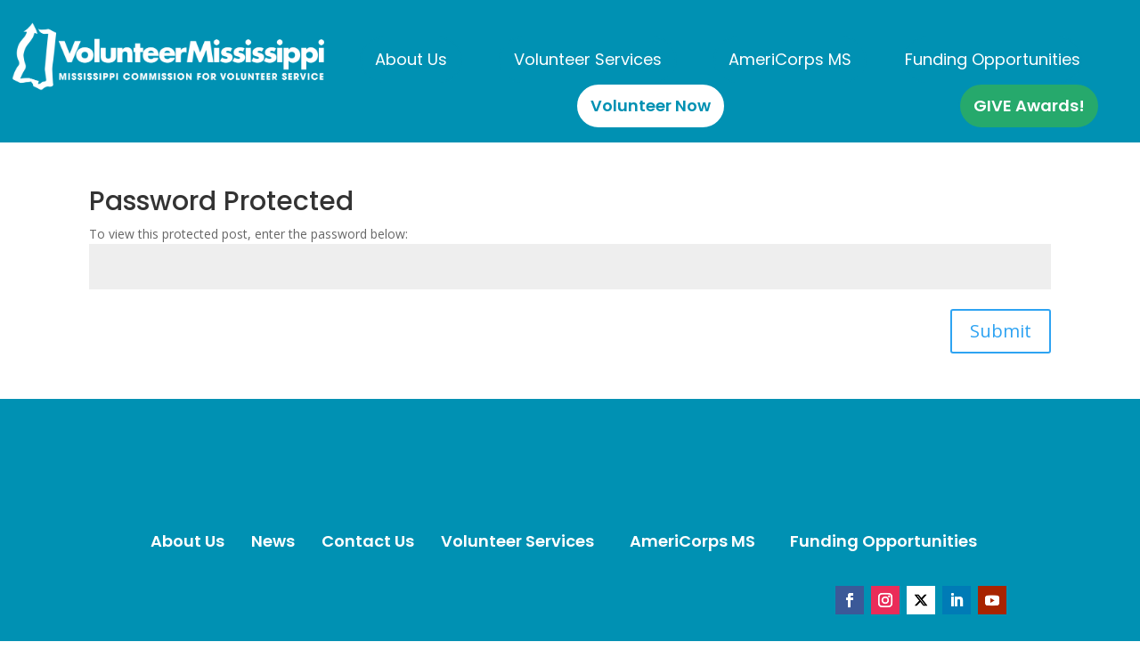

--- FILE ---
content_type: text/html; charset=UTF-8
request_url: https://www.volunteermississippi.org/heroinservice/
body_size: 15132
content:
<!DOCTYPE html>
<html dir="ltr" lang="en-US" prefix="og: https://ogp.me/ns#">
<head>
	<meta charset="UTF-8" />
<meta http-equiv="X-UA-Compatible" content="IE=edge">
	<link rel="pingback" href="https://www.volunteermississippi.org/xmlrpc.php" />

	<script type="text/javascript">
		document.documentElement.className = 'js';
	</script>
	
	<title>Protected: Veteran “Hero in Service” - Volunteer Mississippi</title>

		<!-- All in One SEO 4.8.0 - aioseo.com -->
	<meta name="robots" content="max-image-preview:large" />
	<link rel="canonical" href="https://www.volunteermississippi.org/heroinservice/" />
	<meta name="generator" content="All in One SEO (AIOSEO) 4.8.0" />
		<meta property="og:locale" content="en_US" />
		<meta property="og:site_name" content="Volunteer Mississippi - Mississippi Commission for Volunteer Service" />
		<meta property="og:type" content="article" />
		<meta property="og:title" content="Protected: Veteran “Hero in Service” - Volunteer Mississippi" />
		<meta property="og:url" content="https://www.volunteermississippi.org/heroinservice/" />
		<meta property="og:image" content="https://volunteermississippi.org/wp-content/uploads/2023/02/VM-alone.png" />
		<meta property="og:image:secure_url" content="https://volunteermississippi.org/wp-content/uploads/2023/02/VM-alone.png" />
		<meta property="article:published_time" content="2024-01-12T23:25:02+00:00" />
		<meta property="article:modified_time" content="2024-01-12T23:29:14+00:00" />
		<meta property="article:publisher" content="https://facebook.com/volunteerms" />
		<meta name="twitter:card" content="summary_large_image" />
		<meta name="twitter:title" content="Protected: Veteran “Hero in Service” - Volunteer Mississippi" />
		<meta name="twitter:image" content="https://volunteermississippi.org/wp-content/uploads/2023/02/VM-alone.png" />
		<script type="application/ld+json" class="aioseo-schema">
			{"@context":"https:\/\/schema.org","@graph":[{"@type":"BreadcrumbList","@id":"https:\/\/www.volunteermississippi.org\/heroinservice\/#breadcrumblist","itemListElement":[{"@type":"ListItem","@id":"https:\/\/www.volunteermississippi.org\/#listItem","position":1,"name":"Home","item":"https:\/\/www.volunteermississippi.org\/","nextItem":{"@type":"ListItem","@id":"https:\/\/www.volunteermississippi.org\/heroinservice\/#listItem","name":"Veteran \"Hero in Service\""}},{"@type":"ListItem","@id":"https:\/\/www.volunteermississippi.org\/heroinservice\/#listItem","position":2,"name":"Veteran \"Hero in Service\"","previousItem":{"@type":"ListItem","@id":"https:\/\/www.volunteermississippi.org\/#listItem","name":"Home"}}]},{"@type":"Organization","@id":"https:\/\/www.volunteermississippi.org\/#organization","name":"Volunteer Mississippi","description":"Mississippi Commission for Volunteer Service","url":"https:\/\/www.volunteermississippi.org\/","telephone":"+16014326779","logo":{"@type":"ImageObject","url":"https:\/\/volunteermississippi.org\/wp-content\/uploads\/2023\/02\/VM-alone.png","@id":"https:\/\/www.volunteermississippi.org\/heroinservice\/#organizationLogo"},"image":{"@id":"https:\/\/www.volunteermississippi.org\/heroinservice\/#organizationLogo"},"sameAs":["https:\/\/facebook.com\/volunteerms","https:\/\/twitter.com\/VolunteerYall","https:\/\/instagram.com\/volunteerms","https:\/\/www.youtube.com\/channel\/UClsZrgmU9VmD2wK8YLqoBjA","https:\/\/www.linkedin.com\/company\/volunteerms"]},{"@type":"WebPage","@id":"https:\/\/www.volunteermississippi.org\/heroinservice\/#webpage","url":"https:\/\/www.volunteermississippi.org\/heroinservice\/","name":"Protected: Veteran \u201cHero in Service\u201d - Volunteer Mississippi","inLanguage":"en-US","isPartOf":{"@id":"https:\/\/www.volunteermississippi.org\/#website"},"breadcrumb":{"@id":"https:\/\/www.volunteermississippi.org\/heroinservice\/#breadcrumblist"},"datePublished":"2024-01-12T17:25:02-06:00","dateModified":"2024-01-12T17:29:14-06:00"},{"@type":"WebSite","@id":"https:\/\/www.volunteermississippi.org\/#website","url":"https:\/\/www.volunteermississippi.org\/","name":"Volunteer Mississippi","description":"Mississippi Commission for Volunteer Service","inLanguage":"en-US","publisher":{"@id":"https:\/\/www.volunteermississippi.org\/#organization"}}]}
		</script>
		<!-- All in One SEO -->

<link rel='dns-prefetch' href='//fonts.googleapis.com' />
<link rel="alternate" type="application/rss+xml" title="Volunteer Mississippi &raquo; Feed" href="https://www.volunteermississippi.org/feed/" />
<link rel="alternate" type="application/rss+xml" title="Volunteer Mississippi &raquo; Comments Feed" href="https://www.volunteermississippi.org/comments/feed/" />
<link rel="alternate" type="text/calendar" title="Volunteer Mississippi &raquo; iCal Feed" href="https://www.volunteermississippi.org/events/?ical=1" />
<link rel="alternate" title="oEmbed (JSON)" type="application/json+oembed" href="https://www.volunteermississippi.org/wp-json/oembed/1.0/embed?url=https%3A%2F%2Fwww.volunteermississippi.org%2Fheroinservice%2F" />
<link rel="alternate" title="oEmbed (XML)" type="text/xml+oembed" href="https://www.volunteermississippi.org/wp-json/oembed/1.0/embed?url=https%3A%2F%2Fwww.volunteermississippi.org%2Fheroinservice%2F&#038;format=xml" />
		<!-- This site uses the Google Analytics by MonsterInsights plugin v9.11.1 - Using Analytics tracking - https://www.monsterinsights.com/ -->
							<script src="//www.googletagmanager.com/gtag/js?id=G-JV2GC1N1PK"  data-cfasync="false" data-wpfc-render="false" type="text/javascript" async></script>
			<script data-cfasync="false" data-wpfc-render="false" type="text/javascript">
				var mi_version = '9.11.1';
				var mi_track_user = true;
				var mi_no_track_reason = '';
								var MonsterInsightsDefaultLocations = {"page_location":"https:\/\/www.volunteermississippi.org\/heroinservice\/"};
								if ( typeof MonsterInsightsPrivacyGuardFilter === 'function' ) {
					var MonsterInsightsLocations = (typeof MonsterInsightsExcludeQuery === 'object') ? MonsterInsightsPrivacyGuardFilter( MonsterInsightsExcludeQuery ) : MonsterInsightsPrivacyGuardFilter( MonsterInsightsDefaultLocations );
				} else {
					var MonsterInsightsLocations = (typeof MonsterInsightsExcludeQuery === 'object') ? MonsterInsightsExcludeQuery : MonsterInsightsDefaultLocations;
				}

								var disableStrs = [
										'ga-disable-G-JV2GC1N1PK',
									];

				/* Function to detect opted out users */
				function __gtagTrackerIsOptedOut() {
					for (var index = 0; index < disableStrs.length; index++) {
						if (document.cookie.indexOf(disableStrs[index] + '=true') > -1) {
							return true;
						}
					}

					return false;
				}

				/* Disable tracking if the opt-out cookie exists. */
				if (__gtagTrackerIsOptedOut()) {
					for (var index = 0; index < disableStrs.length; index++) {
						window[disableStrs[index]] = true;
					}
				}

				/* Opt-out function */
				function __gtagTrackerOptout() {
					for (var index = 0; index < disableStrs.length; index++) {
						document.cookie = disableStrs[index] + '=true; expires=Thu, 31 Dec 2099 23:59:59 UTC; path=/';
						window[disableStrs[index]] = true;
					}
				}

				if ('undefined' === typeof gaOptout) {
					function gaOptout() {
						__gtagTrackerOptout();
					}
				}
								window.dataLayer = window.dataLayer || [];

				window.MonsterInsightsDualTracker = {
					helpers: {},
					trackers: {},
				};
				if (mi_track_user) {
					function __gtagDataLayer() {
						dataLayer.push(arguments);
					}

					function __gtagTracker(type, name, parameters) {
						if (!parameters) {
							parameters = {};
						}

						if (parameters.send_to) {
							__gtagDataLayer.apply(null, arguments);
							return;
						}

						if (type === 'event') {
														parameters.send_to = monsterinsights_frontend.v4_id;
							var hookName = name;
							if (typeof parameters['event_category'] !== 'undefined') {
								hookName = parameters['event_category'] + ':' + name;
							}

							if (typeof MonsterInsightsDualTracker.trackers[hookName] !== 'undefined') {
								MonsterInsightsDualTracker.trackers[hookName](parameters);
							} else {
								__gtagDataLayer('event', name, parameters);
							}
							
						} else {
							__gtagDataLayer.apply(null, arguments);
						}
					}

					__gtagTracker('js', new Date());
					__gtagTracker('set', {
						'developer_id.dZGIzZG': true,
											});
					if ( MonsterInsightsLocations.page_location ) {
						__gtagTracker('set', MonsterInsightsLocations);
					}
										__gtagTracker('config', 'G-JV2GC1N1PK', {"forceSSL":"true","link_attribution":"true"} );
										window.gtag = __gtagTracker;										(function () {
						/* https://developers.google.com/analytics/devguides/collection/analyticsjs/ */
						/* ga and __gaTracker compatibility shim. */
						var noopfn = function () {
							return null;
						};
						var newtracker = function () {
							return new Tracker();
						};
						var Tracker = function () {
							return null;
						};
						var p = Tracker.prototype;
						p.get = noopfn;
						p.set = noopfn;
						p.send = function () {
							var args = Array.prototype.slice.call(arguments);
							args.unshift('send');
							__gaTracker.apply(null, args);
						};
						var __gaTracker = function () {
							var len = arguments.length;
							if (len === 0) {
								return;
							}
							var f = arguments[len - 1];
							if (typeof f !== 'object' || f === null || typeof f.hitCallback !== 'function') {
								if ('send' === arguments[0]) {
									var hitConverted, hitObject = false, action;
									if ('event' === arguments[1]) {
										if ('undefined' !== typeof arguments[3]) {
											hitObject = {
												'eventAction': arguments[3],
												'eventCategory': arguments[2],
												'eventLabel': arguments[4],
												'value': arguments[5] ? arguments[5] : 1,
											}
										}
									}
									if ('pageview' === arguments[1]) {
										if ('undefined' !== typeof arguments[2]) {
											hitObject = {
												'eventAction': 'page_view',
												'page_path': arguments[2],
											}
										}
									}
									if (typeof arguments[2] === 'object') {
										hitObject = arguments[2];
									}
									if (typeof arguments[5] === 'object') {
										Object.assign(hitObject, arguments[5]);
									}
									if ('undefined' !== typeof arguments[1].hitType) {
										hitObject = arguments[1];
										if ('pageview' === hitObject.hitType) {
											hitObject.eventAction = 'page_view';
										}
									}
									if (hitObject) {
										action = 'timing' === arguments[1].hitType ? 'timing_complete' : hitObject.eventAction;
										hitConverted = mapArgs(hitObject);
										__gtagTracker('event', action, hitConverted);
									}
								}
								return;
							}

							function mapArgs(args) {
								var arg, hit = {};
								var gaMap = {
									'eventCategory': 'event_category',
									'eventAction': 'event_action',
									'eventLabel': 'event_label',
									'eventValue': 'event_value',
									'nonInteraction': 'non_interaction',
									'timingCategory': 'event_category',
									'timingVar': 'name',
									'timingValue': 'value',
									'timingLabel': 'event_label',
									'page': 'page_path',
									'location': 'page_location',
									'title': 'page_title',
									'referrer' : 'page_referrer',
								};
								for (arg in args) {
																		if (!(!args.hasOwnProperty(arg) || !gaMap.hasOwnProperty(arg))) {
										hit[gaMap[arg]] = args[arg];
									} else {
										hit[arg] = args[arg];
									}
								}
								return hit;
							}

							try {
								f.hitCallback();
							} catch (ex) {
							}
						};
						__gaTracker.create = newtracker;
						__gaTracker.getByName = newtracker;
						__gaTracker.getAll = function () {
							return [];
						};
						__gaTracker.remove = noopfn;
						__gaTracker.loaded = true;
						window['__gaTracker'] = __gaTracker;
					})();
									} else {
										console.log("");
					(function () {
						function __gtagTracker() {
							return null;
						}

						window['__gtagTracker'] = __gtagTracker;
						window['gtag'] = __gtagTracker;
					})();
									}
			</script>
							<!-- / Google Analytics by MonsterInsights -->
		<meta content="Divi v.4.27.5" name="generator"/><style id='wp-emoji-styles-inline-css' type='text/css'>

	img.wp-smiley, img.emoji {
		display: inline !important;
		border: none !important;
		box-shadow: none !important;
		height: 1em !important;
		width: 1em !important;
		margin: 0 0.07em !important;
		vertical-align: -0.1em !important;
		background: none !important;
		padding: 0 !important;
	}
/*# sourceURL=wp-emoji-styles-inline-css */
</style>
<link rel='stylesheet' id='dcl-slick-css' href='https://www.volunteermississippi.org/wp-content/plugins/wow-carousel-for-divi-lite/assets/libs/slick/slick.min.css?ver=2.1.3' type='text/css' media='all' />
<link rel='stylesheet' id='dcl-magnific-css' href='https://www.volunteermississippi.org/wp-content/plugins/wow-carousel-for-divi-lite/assets/libs/magnific/magnific-popup.min.css?ver=2.1.3' type='text/css' media='all' />
<link rel='stylesheet' id='dcl-frontend-css' href='https://www.volunteermississippi.org/wp-content/plugins/wow-carousel-for-divi-lite/assets//css/frontend.css?id=55970f10adb956f5c2bba3c9110fddc3&#038;ver=2.1.3' type='text/css' media='all' />
<link rel='stylesheet' id='wp-fullcalendar-css' href='https://www.volunteermississippi.org/wp-content/plugins/wp-fullcalendar/includes/css/main.css?ver=1.6' type='text/css' media='all' />
<link rel='stylesheet' id='wp-fullcalendar-tippy-light-css' href='https://www.volunteermississippi.org/wp-content/plugins/wp-fullcalendar/includes/css/tippy/light.css?ver=1.6' type='text/css' media='all' />
<link rel='stylesheet' id='jquery-ui-css' href='https://www.volunteermississippi.org/wp-content/plugins/wp-fullcalendar/includes/css/jquery-ui/redmond/jquery-ui.min.css?ver=1.6' type='text/css' media='all' />
<link rel='stylesheet' id='jquery-ui-theme-css' href='https://www.volunteermississippi.org/wp-content/plugins/wp-fullcalendar/includes/css/jquery-ui/redmond/theme.css?ver=1.6' type='text/css' media='all' />
<link rel='stylesheet' id='et-divi-open-sans-css' href='https://fonts.googleapis.com/css?family=Open+Sans:300italic,400italic,600italic,700italic,800italic,400,300,600,700,800&#038;subset=latin,latin-ext&#038;display=swap' type='text/css' media='all' />
<link rel='stylesheet' id='divi-style-css' href='https://www.volunteermississippi.org/wp-content/themes/Divi/style.min.css?ver=4.27.5' type='text/css' media='all' />
<link rel='stylesheet' id='divi-dynamic-css' href='https://www.volunteermississippi.org/wp-content/et-cache/18924/et-divi-dynamic-tb-229-tb-556-18924.css?ver=1765165209' type='text/css' media='all' />
<link rel='stylesheet' id='divi-essential-styles-css' href='https://www.volunteermississippi.org/wp-content/plugins/divi-essential/styles/style.min.css?ver=4.7.2' type='text/css' media='all' />
<link rel='stylesheet' id='divi-event-calendar-module-styles-css' href='https://www.volunteermississippi.org/wp-content/plugins/divi-event-calendar-module/styles/style.min.css?ver=1.0.0' type='text/css' media='all' />
<link rel='stylesheet' id='divimenus-styles-css' href='https://www.volunteermississippi.org/wp-content/plugins/divimenus/styles/style.min.css?ver=2.23.0' type='text/css' media='all' />
<link rel='stylesheet' id='divi-flipbox-styles-css' href='https://www.volunteermississippi.org/wp-content/plugins/flip-cards-module-divi/styles/style.min.css?ver=0.9.4' type='text/css' media='all' />
<link rel='stylesheet' id='et-builder-googlefonts-cached-css' href='https://fonts.googleapis.com/css?family=Poppins:100,100italic,200,200italic,300,300italic,regular,italic,500,500italic,600,600italic,700,700italic,800,800italic,900,900italic|Vollkorn:regular,500,600,700,800,900,italic,500italic,600italic,700italic,800italic,900italic&#038;subset=latin,latin-ext&#038;display=swap' type='text/css' media='all' />
<script type="text/javascript" src="https://www.volunteermississippi.org/wp-content/plugins/google-analytics-for-wordpress/assets/js/frontend-gtag.min.js?ver=9.11.1" id="monsterinsights-frontend-script-js" async="async" data-wp-strategy="async"></script>
<script data-cfasync="false" data-wpfc-render="false" type="text/javascript" id='monsterinsights-frontend-script-js-extra'>/* <![CDATA[ */
var monsterinsights_frontend = {"js_events_tracking":"true","download_extensions":"doc,pdf,ppt,zip,xls,docx,pptx,xlsx","inbound_paths":"[{\"path\":\"\\\/go\\\/\",\"label\":\"affiliate\"},{\"path\":\"\\\/recommend\\\/\",\"label\":\"affiliate\"}]","home_url":"https:\/\/www.volunteermississippi.org","hash_tracking":"false","v4_id":"G-JV2GC1N1PK"};/* ]]> */
</script>
<script type="text/javascript" src="https://www.volunteermississippi.org/wp-includes/js/jquery/jquery.min.js?ver=3.7.1" id="jquery-core-js"></script>
<script type="text/javascript" src="https://www.volunteermississippi.org/wp-includes/js/jquery/jquery-migrate.min.js?ver=3.4.1" id="jquery-migrate-js"></script>
<script type="text/javascript" src="https://www.volunteermississippi.org/wp-includes/js/jquery/ui/core.min.js?ver=1.13.3" id="jquery-ui-core-js"></script>
<script type="text/javascript" src="https://www.volunteermississippi.org/wp-includes/js/jquery/ui/menu.min.js?ver=1.13.3" id="jquery-ui-menu-js"></script>
<script type="text/javascript" src="https://www.volunteermississippi.org/wp-includes/js/jquery/ui/selectmenu.min.js?ver=1.13.3" id="jquery-ui-selectmenu-js"></script>
<script type="text/javascript" src="https://www.volunteermississippi.org/wp-includes/js/jquery/ui/tooltip.min.js?ver=1.13.3" id="jquery-ui-tooltip-js"></script>
<script type="text/javascript" src="https://www.volunteermississippi.org/wp-includes/js/dist/vendor/moment.min.js?ver=2.30.1" id="moment-js"></script>
<script type="text/javascript" id="moment-js-after">
/* <![CDATA[ */
moment.updateLocale( 'en_US', {"months":["January","February","March","April","May","June","July","August","September","October","November","December"],"monthsShort":["Jan","Feb","Mar","Apr","May","Jun","Jul","Aug","Sep","Oct","Nov","Dec"],"weekdays":["Sunday","Monday","Tuesday","Wednesday","Thursday","Friday","Saturday"],"weekdaysShort":["Sun","Mon","Tue","Wed","Thu","Fri","Sat"],"week":{"dow":0},"longDateFormat":{"LT":"g:i a","LTS":null,"L":null,"LL":"F j, Y","LLL":"F j, Y g:i a","LLLL":null}} );
//# sourceURL=moment-js-after
/* ]]> */
</script>
<script type="text/javascript" id="wp-fullcalendar-js-extra">
/* <![CDATA[ */
var WPFC = {"ajaxurl":"https://www.volunteermississippi.org/wp-admin/admin-ajax.php?action=WP_FullCalendar","firstDay":"0","wpfc_theme":"jquery-ui","wpfc_limit":"35","wpfc_limit_txt":"more ...","timeFormat":"h(:mm)A","defaultView":"month","weekends":"true","header":{"left":"prev,next today","center":"title","right":"month,basicWeek,basicDay"},"wpfc_qtips":"1","tippy_theme":"light-border","tippy_placement":"auto","tippy_loading":"Loading..."};
//# sourceURL=wp-fullcalendar-js-extra
/* ]]> */
</script>
<script type="text/javascript" src="https://www.volunteermississippi.org/wp-content/plugins/wp-fullcalendar/includes/js/main.js?ver=1.6" id="wp-fullcalendar-js"></script>
<link rel="https://api.w.org/" href="https://www.volunteermississippi.org/wp-json/" /><link rel="alternate" title="JSON" type="application/json" href="https://www.volunteermississippi.org/wp-json/wp/v2/pages/18924" /><link rel="EditURI" type="application/rsd+xml" title="RSD" href="https://www.volunteermississippi.org/xmlrpc.php?rsd" />

<link rel='shortlink' href='https://www.volunteermississippi.org/?p=18924' />
<meta name="tec-api-version" content="v1"><meta name="tec-api-origin" content="https://www.volunteermississippi.org"><link rel="alternate" href="https://www.volunteermississippi.org/wp-json/tribe/events/v1/" /><meta name="viewport" content="width=device-width, initial-scale=1.0, maximum-scale=1.0, user-scalable=0" /><style type="text/css" id="custom-background-css">
body.custom-background { background-color: #ffffff; }
</style>
	<link rel="stylesheet" href="https://cdnjs.cloudflare.com/ajax/libs/font-awesome/6.4.2/css/all.min.css" integrity="sha512-z3gLpd7yknf1YoNbCzqRKc4qyor8gaKU1qmn+CShxbuBusANI9QpRohGBreCFkKxLhei6S9CQXFEbbKuqLg0DA==" crossorigin="anonymous" referrerpolicy="no-referrer"><link rel="icon" href="https://www.volunteermississippi.org/wp-content/uploads/2022/10/cropped-Volunteer-Mississippi-logo-3-32x32.png" sizes="32x32" />
<link rel="icon" href="https://www.volunteermississippi.org/wp-content/uploads/2022/10/cropped-Volunteer-Mississippi-logo-3-192x192.png" sizes="192x192" />
<link rel="apple-touch-icon" href="https://www.volunteermississippi.org/wp-content/uploads/2022/10/cropped-Volunteer-Mississippi-logo-3-180x180.png" />
<meta name="msapplication-TileImage" content="https://www.volunteermississippi.org/wp-content/uploads/2022/10/cropped-Volunteer-Mississippi-logo-3-270x270.png" />
<style id="et-divi-customizer-global-cached-inline-styles">body,.et_pb_column_1_2 .et_quote_content blockquote cite,.et_pb_column_1_2 .et_link_content a.et_link_main_url,.et_pb_column_1_3 .et_quote_content blockquote cite,.et_pb_column_3_8 .et_quote_content blockquote cite,.et_pb_column_1_4 .et_quote_content blockquote cite,.et_pb_blog_grid .et_quote_content blockquote cite,.et_pb_column_1_3 .et_link_content a.et_link_main_url,.et_pb_column_3_8 .et_link_content a.et_link_main_url,.et_pb_column_1_4 .et_link_content a.et_link_main_url,.et_pb_blog_grid .et_link_content a.et_link_main_url,body .et_pb_bg_layout_light .et_pb_post p,body .et_pb_bg_layout_dark .et_pb_post p{font-size:14px}.et_pb_slide_content,.et_pb_best_value{font-size:15px}#main-header .nav li ul{background-color:#0091b3}.et_header_style_centered .mobile_nav .select_page,.et_header_style_split .mobile_nav .select_page,.et_nav_text_color_light #top-menu>li>a,.et_nav_text_color_dark #top-menu>li>a,#top-menu a,.et_mobile_menu li a,.et_nav_text_color_light .et_mobile_menu li a,.et_nav_text_color_dark .et_mobile_menu li a,#et_search_icon:before,.et_search_form_container input,span.et_close_search_field:after,#et-top-navigation .et-cart-info{color:#4d4e50}.et_search_form_container input::-moz-placeholder{color:#4d4e50}.et_search_form_container input::-webkit-input-placeholder{color:#4d4e50}.et_search_form_container input:-ms-input-placeholder{color:#4d4e50}#main-header .nav li ul a{color:rgba(0,0,0,0.7)}#top-menu li a{font-size:21px}body.et_vertical_nav .container.et_search_form_container .et-search-form input{font-size:21px!important}.footer-widget .et_pb_widget div,.footer-widget .et_pb_widget ul,.footer-widget .et_pb_widget ol,.footer-widget .et_pb_widget label{line-height:1.7em}#et-footer-nav .bottom-nav li.current-menu-item a{color:#2ea3f2}body .et_pb_bg_layout_light.et_pb_button:hover,body .et_pb_bg_layout_light .et_pb_button:hover,body .et_pb_button:hover{border-radius:0px}@media only screen and (min-width:981px){.et_header_style_centered.et_hide_primary_logo #main-header:not(.et-fixed-header) .logo_container,.et_header_style_centered.et_hide_fixed_logo #main-header.et-fixed-header .logo_container{height:11.88px}.et_fixed_nav #page-container .et-fixed-header#top-header{background-color:#0091b3!important}.et_fixed_nav #page-container .et-fixed-header#top-header #et-secondary-nav li ul{background-color:#0091b3}.et-fixed-header #top-menu li a{font-size:14px}}@media only screen and (min-width:1350px){.et_pb_row{padding:27px 0}.et_pb_section{padding:54px 0}.single.et_pb_pagebuilder_layout.et_full_width_page .et_post_meta_wrapper{padding-top:81px}.et_pb_fullwidth_section{padding:0}}@media only screen and (max-width:980px){.et_header_style_centered .mobile_nav .select_page,.et_header_style_split .mobile_nav .select_page,.et_mobile_menu li a,.mobile_menu_bar:before,.et_nav_text_color_light #top-menu>li>a,.et_nav_text_color_dark #top-menu>li>a,#top-menu a,.et_mobile_menu li a,#et_search_icon:before,#et_top_search .et-search-form input,.et_search_form_container input,#et-top-navigation .et-cart-info{color:rgba(0,0,0,0.6)}.et_close_search_field:after{color:rgba(0,0,0,0.6)!important}.et_search_form_container input::-moz-placeholder{color:rgba(0,0,0,0.6)}.et_search_form_container input::-webkit-input-placeholder{color:rgba(0,0,0,0.6)}.et_search_form_container input:-ms-input-placeholder{color:rgba(0,0,0,0.6)}}	h1,h2,h3,h4,h5,h6{font-family:'Poppins',Helvetica,Arial,Lucida,sans-serif}#main-header,#et-top-navigation{font-family:'Vollkorn',Georgia,"Times New Roman",serif}.be-author-meta.be-author-email{display:none;visibility:hidden}.et-social-twitter a.icon:before{content:"\e61b";font-family:"Font Awesome 6 Brands"!important}</style><style id='global-styles-inline-css' type='text/css'>
:root{--wp--preset--aspect-ratio--square: 1;--wp--preset--aspect-ratio--4-3: 4/3;--wp--preset--aspect-ratio--3-4: 3/4;--wp--preset--aspect-ratio--3-2: 3/2;--wp--preset--aspect-ratio--2-3: 2/3;--wp--preset--aspect-ratio--16-9: 16/9;--wp--preset--aspect-ratio--9-16: 9/16;--wp--preset--color--black: #000000;--wp--preset--color--cyan-bluish-gray: #abb8c3;--wp--preset--color--white: #ffffff;--wp--preset--color--pale-pink: #f78da7;--wp--preset--color--vivid-red: #cf2e2e;--wp--preset--color--luminous-vivid-orange: #ff6900;--wp--preset--color--luminous-vivid-amber: #fcb900;--wp--preset--color--light-green-cyan: #7bdcb5;--wp--preset--color--vivid-green-cyan: #00d084;--wp--preset--color--pale-cyan-blue: #8ed1fc;--wp--preset--color--vivid-cyan-blue: #0693e3;--wp--preset--color--vivid-purple: #9b51e0;--wp--preset--gradient--vivid-cyan-blue-to-vivid-purple: linear-gradient(135deg,rgb(6,147,227) 0%,rgb(155,81,224) 100%);--wp--preset--gradient--light-green-cyan-to-vivid-green-cyan: linear-gradient(135deg,rgb(122,220,180) 0%,rgb(0,208,130) 100%);--wp--preset--gradient--luminous-vivid-amber-to-luminous-vivid-orange: linear-gradient(135deg,rgb(252,185,0) 0%,rgb(255,105,0) 100%);--wp--preset--gradient--luminous-vivid-orange-to-vivid-red: linear-gradient(135deg,rgb(255,105,0) 0%,rgb(207,46,46) 100%);--wp--preset--gradient--very-light-gray-to-cyan-bluish-gray: linear-gradient(135deg,rgb(238,238,238) 0%,rgb(169,184,195) 100%);--wp--preset--gradient--cool-to-warm-spectrum: linear-gradient(135deg,rgb(74,234,220) 0%,rgb(151,120,209) 20%,rgb(207,42,186) 40%,rgb(238,44,130) 60%,rgb(251,105,98) 80%,rgb(254,248,76) 100%);--wp--preset--gradient--blush-light-purple: linear-gradient(135deg,rgb(255,206,236) 0%,rgb(152,150,240) 100%);--wp--preset--gradient--blush-bordeaux: linear-gradient(135deg,rgb(254,205,165) 0%,rgb(254,45,45) 50%,rgb(107,0,62) 100%);--wp--preset--gradient--luminous-dusk: linear-gradient(135deg,rgb(255,203,112) 0%,rgb(199,81,192) 50%,rgb(65,88,208) 100%);--wp--preset--gradient--pale-ocean: linear-gradient(135deg,rgb(255,245,203) 0%,rgb(182,227,212) 50%,rgb(51,167,181) 100%);--wp--preset--gradient--electric-grass: linear-gradient(135deg,rgb(202,248,128) 0%,rgb(113,206,126) 100%);--wp--preset--gradient--midnight: linear-gradient(135deg,rgb(2,3,129) 0%,rgb(40,116,252) 100%);--wp--preset--font-size--small: 13px;--wp--preset--font-size--medium: 20px;--wp--preset--font-size--large: 36px;--wp--preset--font-size--x-large: 42px;--wp--preset--spacing--20: 0.44rem;--wp--preset--spacing--30: 0.67rem;--wp--preset--spacing--40: 1rem;--wp--preset--spacing--50: 1.5rem;--wp--preset--spacing--60: 2.25rem;--wp--preset--spacing--70: 3.38rem;--wp--preset--spacing--80: 5.06rem;--wp--preset--shadow--natural: 6px 6px 9px rgba(0, 0, 0, 0.2);--wp--preset--shadow--deep: 12px 12px 50px rgba(0, 0, 0, 0.4);--wp--preset--shadow--sharp: 6px 6px 0px rgba(0, 0, 0, 0.2);--wp--preset--shadow--outlined: 6px 6px 0px -3px rgb(255, 255, 255), 6px 6px rgb(0, 0, 0);--wp--preset--shadow--crisp: 6px 6px 0px rgb(0, 0, 0);}:root { --wp--style--global--content-size: 823px;--wp--style--global--wide-size: 1080px; }:where(body) { margin: 0; }.wp-site-blocks > .alignleft { float: left; margin-right: 2em; }.wp-site-blocks > .alignright { float: right; margin-left: 2em; }.wp-site-blocks > .aligncenter { justify-content: center; margin-left: auto; margin-right: auto; }:where(.is-layout-flex){gap: 0.5em;}:where(.is-layout-grid){gap: 0.5em;}.is-layout-flow > .alignleft{float: left;margin-inline-start: 0;margin-inline-end: 2em;}.is-layout-flow > .alignright{float: right;margin-inline-start: 2em;margin-inline-end: 0;}.is-layout-flow > .aligncenter{margin-left: auto !important;margin-right: auto !important;}.is-layout-constrained > .alignleft{float: left;margin-inline-start: 0;margin-inline-end: 2em;}.is-layout-constrained > .alignright{float: right;margin-inline-start: 2em;margin-inline-end: 0;}.is-layout-constrained > .aligncenter{margin-left: auto !important;margin-right: auto !important;}.is-layout-constrained > :where(:not(.alignleft):not(.alignright):not(.alignfull)){max-width: var(--wp--style--global--content-size);margin-left: auto !important;margin-right: auto !important;}.is-layout-constrained > .alignwide{max-width: var(--wp--style--global--wide-size);}body .is-layout-flex{display: flex;}.is-layout-flex{flex-wrap: wrap;align-items: center;}.is-layout-flex > :is(*, div){margin: 0;}body .is-layout-grid{display: grid;}.is-layout-grid > :is(*, div){margin: 0;}body{padding-top: 0px;padding-right: 0px;padding-bottom: 0px;padding-left: 0px;}:root :where(.wp-element-button, .wp-block-button__link){background-color: #32373c;border-width: 0;color: #fff;font-family: inherit;font-size: inherit;font-style: inherit;font-weight: inherit;letter-spacing: inherit;line-height: inherit;padding-top: calc(0.667em + 2px);padding-right: calc(1.333em + 2px);padding-bottom: calc(0.667em + 2px);padding-left: calc(1.333em + 2px);text-decoration: none;text-transform: inherit;}.has-black-color{color: var(--wp--preset--color--black) !important;}.has-cyan-bluish-gray-color{color: var(--wp--preset--color--cyan-bluish-gray) !important;}.has-white-color{color: var(--wp--preset--color--white) !important;}.has-pale-pink-color{color: var(--wp--preset--color--pale-pink) !important;}.has-vivid-red-color{color: var(--wp--preset--color--vivid-red) !important;}.has-luminous-vivid-orange-color{color: var(--wp--preset--color--luminous-vivid-orange) !important;}.has-luminous-vivid-amber-color{color: var(--wp--preset--color--luminous-vivid-amber) !important;}.has-light-green-cyan-color{color: var(--wp--preset--color--light-green-cyan) !important;}.has-vivid-green-cyan-color{color: var(--wp--preset--color--vivid-green-cyan) !important;}.has-pale-cyan-blue-color{color: var(--wp--preset--color--pale-cyan-blue) !important;}.has-vivid-cyan-blue-color{color: var(--wp--preset--color--vivid-cyan-blue) !important;}.has-vivid-purple-color{color: var(--wp--preset--color--vivid-purple) !important;}.has-black-background-color{background-color: var(--wp--preset--color--black) !important;}.has-cyan-bluish-gray-background-color{background-color: var(--wp--preset--color--cyan-bluish-gray) !important;}.has-white-background-color{background-color: var(--wp--preset--color--white) !important;}.has-pale-pink-background-color{background-color: var(--wp--preset--color--pale-pink) !important;}.has-vivid-red-background-color{background-color: var(--wp--preset--color--vivid-red) !important;}.has-luminous-vivid-orange-background-color{background-color: var(--wp--preset--color--luminous-vivid-orange) !important;}.has-luminous-vivid-amber-background-color{background-color: var(--wp--preset--color--luminous-vivid-amber) !important;}.has-light-green-cyan-background-color{background-color: var(--wp--preset--color--light-green-cyan) !important;}.has-vivid-green-cyan-background-color{background-color: var(--wp--preset--color--vivid-green-cyan) !important;}.has-pale-cyan-blue-background-color{background-color: var(--wp--preset--color--pale-cyan-blue) !important;}.has-vivid-cyan-blue-background-color{background-color: var(--wp--preset--color--vivid-cyan-blue) !important;}.has-vivid-purple-background-color{background-color: var(--wp--preset--color--vivid-purple) !important;}.has-black-border-color{border-color: var(--wp--preset--color--black) !important;}.has-cyan-bluish-gray-border-color{border-color: var(--wp--preset--color--cyan-bluish-gray) !important;}.has-white-border-color{border-color: var(--wp--preset--color--white) !important;}.has-pale-pink-border-color{border-color: var(--wp--preset--color--pale-pink) !important;}.has-vivid-red-border-color{border-color: var(--wp--preset--color--vivid-red) !important;}.has-luminous-vivid-orange-border-color{border-color: var(--wp--preset--color--luminous-vivid-orange) !important;}.has-luminous-vivid-amber-border-color{border-color: var(--wp--preset--color--luminous-vivid-amber) !important;}.has-light-green-cyan-border-color{border-color: var(--wp--preset--color--light-green-cyan) !important;}.has-vivid-green-cyan-border-color{border-color: var(--wp--preset--color--vivid-green-cyan) !important;}.has-pale-cyan-blue-border-color{border-color: var(--wp--preset--color--pale-cyan-blue) !important;}.has-vivid-cyan-blue-border-color{border-color: var(--wp--preset--color--vivid-cyan-blue) !important;}.has-vivid-purple-border-color{border-color: var(--wp--preset--color--vivid-purple) !important;}.has-vivid-cyan-blue-to-vivid-purple-gradient-background{background: var(--wp--preset--gradient--vivid-cyan-blue-to-vivid-purple) !important;}.has-light-green-cyan-to-vivid-green-cyan-gradient-background{background: var(--wp--preset--gradient--light-green-cyan-to-vivid-green-cyan) !important;}.has-luminous-vivid-amber-to-luminous-vivid-orange-gradient-background{background: var(--wp--preset--gradient--luminous-vivid-amber-to-luminous-vivid-orange) !important;}.has-luminous-vivid-orange-to-vivid-red-gradient-background{background: var(--wp--preset--gradient--luminous-vivid-orange-to-vivid-red) !important;}.has-very-light-gray-to-cyan-bluish-gray-gradient-background{background: var(--wp--preset--gradient--very-light-gray-to-cyan-bluish-gray) !important;}.has-cool-to-warm-spectrum-gradient-background{background: var(--wp--preset--gradient--cool-to-warm-spectrum) !important;}.has-blush-light-purple-gradient-background{background: var(--wp--preset--gradient--blush-light-purple) !important;}.has-blush-bordeaux-gradient-background{background: var(--wp--preset--gradient--blush-bordeaux) !important;}.has-luminous-dusk-gradient-background{background: var(--wp--preset--gradient--luminous-dusk) !important;}.has-pale-ocean-gradient-background{background: var(--wp--preset--gradient--pale-ocean) !important;}.has-electric-grass-gradient-background{background: var(--wp--preset--gradient--electric-grass) !important;}.has-midnight-gradient-background{background: var(--wp--preset--gradient--midnight) !important;}.has-small-font-size{font-size: var(--wp--preset--font-size--small) !important;}.has-medium-font-size{font-size: var(--wp--preset--font-size--medium) !important;}.has-large-font-size{font-size: var(--wp--preset--font-size--large) !important;}.has-x-large-font-size{font-size: var(--wp--preset--font-size--x-large) !important;}
/*# sourceURL=global-styles-inline-css */
</style>
</head>
<body class="wp-singular page-template-default page page-id-18924 custom-background wp-theme-Divi et-tb-has-template et-tb-has-header et-tb-has-footer tribe-no-js et_pb_button_helper_class et_cover_background et_pb_gutter osx et_pb_gutters3 et_pb_pagebuilder_layout et_no_sidebar et_divi_theme et-db">
	<div id="page-container">
<div id="et-boc" class="et-boc">
			
		<header class="et-l et-l--header">
			<div class="et_builder_inner_content et_pb_gutters3"><div class="et_pb_section et_pb_section_0_tb_header et_pb_with_background et_section_regular" >
				
				
				
				
				
				
				<div class="et_pb_row et_pb_row_0_tb_header et_pb_gutters1">
				<div class="et_pb_column et_pb_column_1_4 et_pb_column_0_tb_header  et_pb_css_mix_blend_mode_passthrough">
				
				
				
				
				<div class="et_pb_module et_pb_text et_pb_text_0_tb_header et_clickable  et_pb_text_align_center et_pb_bg_layout_light">
				
				
				
				
				
			</div>
			</div><div class="et_pb_column et_pb_column_3_4 et_pb_column_1_tb_header  et_pb_css_mix_blend_mode_passthrough et-last-child">
				
				
				
				
				<div class="et_pb_with_border et_pb_module et_pb_divimenus_flex et_pb_divimenus_flex_0_tb_header">
				
				
				
				
				
				
				<div class="et_pb_module_inner">
					<div class="dd-wrapper"><nav class="dd-divimenu dd-flex dd-divimenu-open dd-closed-tablet dd-closed-phone" role="menu" aria-label="DiviMenu"><div class="dd-menu-button" role="menuitem"><div class="dd-item dd-menu-button-content dd-text" role="button" tabindex="0"><span class="dd-text-icon dd-icon-content notranslate"aria-label="b Icon Font">b</span><span class="dd-text-content">Main Menu</span></div></div><div class="et_pb_divimenus_flex_item et_pb_divimenus_flex_item_0_tb_header" role="menuitem">
				
				
				
				
				
				
				<div class="et_pb_module_inner">
					<div class="dd-mi-w dd-menu-flex-item-wrapper"><div class="dd-mi dd-menu-flex-item"><a href="https://www.volunteermississippi.org/about-us/" tabindex="-1"  ><div class="dd-item dd-menu-item-content dd-text" tabindex="0"><span class="dd-text-content">About Us</span></div></a></div></div>
				</div>
			</div><div class="et_pb_divimenus_flex_item et_pb_divimenus_flex_item_1_tb_header" role="menuitem">
				
				
				
				
				
				
				<div class="et_pb_module_inner">
					<div class="dd-mi-w dd-menu-flex-item-wrapper"><div class="dd-mi dd-menu-flex-item"><a href="https://www.volunteermississippi.org/volunteerservices/" tabindex="-1"  ><div class="dd-item dd-menu-item-content dd-text" tabindex="0"><span class="dd-text-content">Volunteer Services</span></div></a></div></div>
				</div>
			</div><div class="et_pb_divimenus_flex_item et_pb_divimenus_flex_item_2_tb_header" role="menuitem">
				
				
				
				
				
				
				<div class="et_pb_module_inner">
					<div class="dd-mi-w dd-menu-flex-item-wrapper"><div class="dd-mi dd-menu-flex-item"><a href="https://www.volunteermississippi.org/americorps/" tabindex="-1"  ><div class="dd-item dd-menu-item-content dd-text" tabindex="0"><span class="dd-text-content">AmeriCorps MS</span></div></a></div></div>
				</div>
			</div><div class="et_pb_divimenus_flex_item et_pb_divimenus_flex_item_3_tb_header" role="menuitem">
				
				
				
				
				
				
				<div class="et_pb_module_inner">
					<div class="dd-mi-w dd-menu-flex-item-wrapper"><div class="dd-mi dd-menu-flex-item"><a href="https://www.volunteermississippi.org/funding-opportunities/" tabindex="-1"  ><div class="dd-item dd-menu-item-content dd-text" tabindex="0"><span class="dd-text-content">Funding Opportunities</span></div></a></div></div>
				</div>
			</div><div class="et_pb_divimenus_flex_item et_pb_divimenus_flex_item_4_tb_header" role="menuitem">
				
				
				
				
				
				
				<div class="et_pb_module_inner">
					<div class="dd-mi-w dd-menu-flex-item-wrapper"><div class="dd-mi dd-menu-flex-item"><a href="https://volunteermississippi.givepulse.com/" tabindex="-1"  ><div class="dd-item dd-menu-item-content dd-text" tabindex="0"><span class="dd-text-content">Volunteer Now</span></div></a></div></div>
				</div>
			</div><div class="et_pb_divimenus_flex_item et_pb_divimenus_flex_item_5_tb_header" role="menuitem">
				
				
				
				
				
				
				<div class="et_pb_module_inner">
					<div class="dd-mi-w dd-menu-flex-item-wrapper"><div class="dd-mi dd-menu-flex-item"><a href="http://volunteermississippi.org/give" tabindex="-1"  ><div class="dd-item dd-menu-item-content dd-text" tabindex="0"><span class="dd-text-content">GIVE Awards!</span></div></a></div></div>
				</div>
			</div></nav></div>
				</div>
			</div>
			</div>
				
				
				
				
			</div>
				
				
			</div>		</div>
	</header>
	<div id="et-main-area">
	
<div id="main-content">


			
				<article id="post-18924" class="post-18924 page type-page status-publish post-password-required hentry">

				
					<div class="entry-content">
					<div class="et-l et-l--post">
			<div class="et_builder_inner_content et_pb_gutters3">
		<div class="et_pb_section et_section_regular">
<div class="et_pb_row">
<div class="et_pb_column et_pb_column_4_4">
<div class="et_password_protected_form">
<h1>Password Protected</h1>
<p>To view this protected post, enter the password below:</p>
<form action="https://www.volunteermississippi.org/wp-login.php?action=postpass" method="post">
<p><label for="pwbox-894173117">Password: </label><input name="post_password" id="pwbox-894173117" type="password" size="20" maxlength="20" /></p>
<p><button type="submit" name="et_divi_submit_button" class="et_submit_button et_pb_button">Submit</button></p>
</form>
</div>
</div>
</div>
</div>

		</div>
	</div>
						</div>

				
				</article>

			

</div>

	<footer class="et-l et-l--footer">
			<div class="et_builder_inner_content et_pb_gutters3"><div class="et_pb_section et_pb_section_0_tb_footer et_pb_with_background et_section_regular" >
				
				
				
				
				
				
				<div class="et_pb_row et_pb_row_0_tb_footer">
				<div class="et_pb_column et_pb_column_4_4 et_pb_column_0_tb_footer  et_pb_css_mix_blend_mode_passthrough et-last-child">
				
				
				
				
				<div class="et_pb_module et_pb_divimenus_flex et_pb_divimenus_flex_0_tb_footer">
				
				
				
				
				
				
				<div class="et_pb_module_inner">
					<div class="dd-wrapper"><nav class="dd-divimenu dd-flex dd-divimenu-open" role="menu" aria-label="DiviMenu"><div class="dd-menu-button" role="menuitem"><span class="dd-item dd-menu-button-content dd-icon-content notranslate"aria-label="a Icon Font" role="button" aria-pressed="false" tabindex="0">a</span></div><div class="et_pb_divimenus_flex_item et_pb_divimenus_flex_item_0_tb_footer" role="menuitem">
				
				
				
				
				
				
				<div class="et_pb_module_inner">
					<div class="dd-mi-w dd-menu-flex-item-wrapper"><div class="dd-mi dd-menu-flex-item"><a href="https://www.volunteermississippi.org/about-us/" tabindex="-1"  ><div class="dd-item dd-menu-item-content dd-text" tabindex="0"><span class="dd-text-content">About Us</span></div></a></div></div>
				</div>
			</div><div class="et_pb_divimenus_flex_item et_pb_divimenus_flex_item_1_tb_footer" role="menuitem">
				
				
				
				
				
				
				<div class="et_pb_module_inner">
					<div class="dd-mi-w dd-menu-flex-item-wrapper"><div class="dd-mi dd-menu-flex-item"><a href="https://www.volunteermississippi.org/recent-news/" tabindex="-1"  ><div class="dd-item dd-menu-item-content dd-text" tabindex="0"><span class="dd-text-content">News</span></div></a></div></div>
				</div>
			</div><div class="et_pb_divimenus_flex_item et_pb_divimenus_flex_item_2_tb_footer" role="menuitem">
				
				
				
				
				
				
				<div class="et_pb_module_inner">
					<div class="dd-mi-w dd-menu-flex-item-wrapper"><div class="dd-mi dd-menu-flex-item"><a href="https://www.volunteermississippi.org/about-us/contact/" tabindex="-1"  ><div class="dd-item dd-menu-item-content dd-text" tabindex="0"><span class="dd-text-content">Contact Us</span></div></a></div></div>
				</div>
			</div><div class="et_pb_divimenus_flex_item et_pb_divimenus_flex_item_3_tb_footer" role="menuitem">
				
				
				
				
				
				
				<div class="et_pb_module_inner">
					<div class="dd-mi-w dd-menu-flex-item-wrapper"><div class="dd-mi dd-menu-flex-item"><a href="https://www.volunteermississippi.org/volunteerservices/" tabindex="-1"  ><div class="dd-item dd-menu-item-content dd-text" tabindex="0"><span class="dd-text-content">Volunteer Services</span></div></a></div></div>
				</div>
			</div><div class="et_pb_divimenus_flex_item et_pb_divimenus_flex_item_4_tb_footer" role="menuitem">
				
				
				
				
				
				
				<div class="et_pb_module_inner">
					<div class="dd-mi-w dd-menu-flex-item-wrapper"><div class="dd-mi dd-menu-flex-item"><a href="https://www.volunteermississippi.org/americorps/" tabindex="-1"  ><div class="dd-item dd-menu-item-content dd-text" tabindex="0"><span class="dd-text-content">AmeriCorps MS</span></div></a></div></div>
				</div>
			</div><div class="et_pb_divimenus_flex_item et_pb_divimenus_flex_item_5_tb_footer" role="menuitem">
				
				
				
				
				
				
				<div class="et_pb_module_inner">
					<div class="dd-mi-w dd-menu-flex-item-wrapper"><div class="dd-mi dd-menu-flex-item"><a href="https://www.volunteermississippi.org/funding-opportunities/" tabindex="-1"  ><div class="dd-item dd-menu-item-content dd-text" tabindex="0"><span class="dd-text-content">Funding Opportunities</span></div></a></div></div>
				</div>
			</div></nav></div>
				</div>
			</div><ul class="et_pb_module et_pb_social_media_follow et_pb_social_media_follow_0_tb_footer clearfix  et_pb_text_align_right et_pb_text_align_center-phone et_pb_bg_layout_light">
				
				
				
				
				<li
            class='et_pb_social_media_follow_network_0_tb_footer et_pb_social_icon et_pb_social_network_link  et-social-facebook'><a
              href='https://www.facebook.com/VolunteerMS'
              class='icon et_pb_with_border'
              title='Follow on Facebook'
               target="_blank"><span
                class='et_pb_social_media_follow_network_name'
                aria-hidden='true'
                >Follow</span></a></li><li
            class='et_pb_social_media_follow_network_1_tb_footer et_pb_social_icon et_pb_social_network_link  et-social-instagram'><a
              href='https://www.instagram.com/volunteerms/'
              class='icon et_pb_with_border'
              title='Follow on Instagram'
               target="_blank"><span
                class='et_pb_social_media_follow_network_name'
                aria-hidden='true'
                >Follow</span></a></li><li
            class='et_pb_social_media_follow_network_2_tb_footer et_pb_social_icon et_pb_social_network_link  et-social-twitter'><a
              href='https://twitter.com/VolunteerYall'
              class='icon et_pb_with_border'
              title='Follow on X'
               target="_blank"><span
                class='et_pb_social_media_follow_network_name'
                aria-hidden='true'
                >Follow</span></a></li><li
            class='et_pb_social_media_follow_network_3_tb_footer et_pb_social_icon et_pb_social_network_link  et-social-linkedin'><a
              href='https://www.linkedin.com/company/volunteerms/'
              class='icon et_pb_with_border'
              title='Follow on LinkedIn'
               target="_blank"><span
                class='et_pb_social_media_follow_network_name'
                aria-hidden='true'
                >Follow</span></a></li><li
            class='et_pb_social_media_follow_network_4_tb_footer et_pb_social_icon et_pb_social_network_link  et-social-youtube'><a
              href='https://www.youtube.com/channel/UClsZrgmU9VmD2wK8YLqoBjA'
              class='icon et_pb_with_border'
              title='Follow on Youtube'
               target="_blank"><span
                class='et_pb_social_media_follow_network_name'
                aria-hidden='true'
                >Follow</span></a></li>
			</ul><div class="et_pb_module et_pb_text et_pb_text_0_tb_footer  et_pb_text_align_left et_pb_bg_layout_light">
				
				
				
				
				<div class="et_pb_text_inner"><p style="text-align: right;"><a href="mailto:info@volunteermississippi.org">info@volunteermississippi.org</a><br />601.432.6779</p></div>
			</div><div class="et_pb_module et_pb_divimenus_flex et_pb_divimenus_flex_1_tb_footer">
				
				
				
				
				
				
				<div class="et_pb_module_inner">
					<div class="dd-wrapper"><nav class="dd-divimenu dd-flex dd-divimenu-open" role="menu" aria-label="DiviMenu"><div class="dd-menu-button" role="menuitem"><span class="dd-item dd-menu-button-content dd-icon-content notranslate"aria-label="a Icon Font" role="button" aria-pressed="false" tabindex="0">a</span></div></nav></div>
				</div>
			</div>
			</div>
				
				
				
				
			</div>
				
				
			</div>		</div>
	</footer>
		</div>

			
		</div>
		</div>

			<script type="speculationrules">
{"prefetch":[{"source":"document","where":{"and":[{"href_matches":"/*"},{"not":{"href_matches":["/wp-*.php","/wp-admin/*","/wp-content/uploads/*","/wp-content/*","/wp-content/plugins/*","/wp-content/themes/Divi/*","/*\\?(.+)"]}},{"not":{"selector_matches":"a[rel~=\"nofollow\"]"}},{"not":{"selector_matches":".no-prefetch, .no-prefetch a"}}]},"eagerness":"conservative"}]}
</script>
		<script>
		( function ( body ) {
			'use strict';
			body.className = body.className.replace( /\btribe-no-js\b/, 'tribe-js' );
		} )( document.body );
		</script>
			<script type="text/javascript">
				var et_link_options_data = [{"class":"et_pb_text_0_tb_header","url":"https:\/\/www.volunteermississippi.org\/","target":"_self"}];
			</script>
	<script> /* <![CDATA[ */var tribe_l10n_datatables = {"aria":{"sort_ascending":": activate to sort column ascending","sort_descending":": activate to sort column descending"},"length_menu":"Show _MENU_ entries","empty_table":"No data available in table","info":"Showing _START_ to _END_ of _TOTAL_ entries","info_empty":"Showing 0 to 0 of 0 entries","info_filtered":"(filtered from _MAX_ total entries)","zero_records":"No matching records found","search":"Search:","all_selected_text":"All items on this page were selected. ","select_all_link":"Select all pages","clear_selection":"Clear Selection.","pagination":{"all":"All","next":"Next","previous":"Previous"},"select":{"rows":{"0":"","_":": Selected %d rows","1":": Selected 1 row"}},"datepicker":{"dayNames":["Sunday","Monday","Tuesday","Wednesday","Thursday","Friday","Saturday"],"dayNamesShort":["Sun","Mon","Tue","Wed","Thu","Fri","Sat"],"dayNamesMin":["S","M","T","W","T","F","S"],"monthNames":["January","February","March","April","May","June","July","August","September","October","November","December"],"monthNamesShort":["January","February","March","April","May","June","July","August","September","October","November","December"],"monthNamesMin":["Jan","Feb","Mar","Apr","May","Jun","Jul","Aug","Sep","Oct","Nov","Dec"],"nextText":"Next","prevText":"Prev","currentText":"Today","closeText":"Done","today":"Today","clear":"Clear"}};/* ]]> */ </script><!-- Google tag (gtag.js) -->
<script async src="https://www.googletagmanager.com/gtag/js?id=G-VQ2S26J2CW"></script>
<script>
  window.dataLayer = window.dataLayer || [];
  function gtag(){dataLayer.push(arguments);}
  gtag('js', new Date());

  gtag('config', 'G-VQ2S26J2CW');
</script><script type="text/javascript" src="https://www.volunteermississippi.org/wp-content/plugins/the-events-calendar/common/build/js/user-agent.js?ver=da75d0bdea6dde3898df" id="tec-user-agent-js"></script>
<script type="text/javascript" src="https://www.volunteermississippi.org/wp-content/plugins/wow-carousel-for-divi-lite/assets/libs/slick/slick.min.js?ver=2.1.3" id="dcl-slick-js"></script>
<script type="text/javascript" src="https://www.volunteermississippi.org/wp-content/plugins/wow-carousel-for-divi-lite/assets/libs/magnific/magnific-popup.min.js?ver=2.1.3" id="dcl-magnific-js"></script>
<script type="text/javascript" src="https://www.volunteermississippi.org/wp-includes/js/dist/vendor/react.min.js?ver=18.3.1.1" id="react-js"></script>
<script type="text/javascript" src="https://www.volunteermississippi.org/wp-includes/js/dist/vendor/react-dom.min.js?ver=18.3.1.1" id="react-dom-js"></script>
<script type="text/javascript" src="https://www.volunteermississippi.org/wp-content/plugins/wow-carousel-for-divi-lite/assets//js/frontend.js?id=696f9c316bc97da36dac03cd619f9baa&amp;ver=2.1.3" id="dcl-frontend-js"></script>
<script type="text/javascript" id="divi-custom-script-js-extra">
/* <![CDATA[ */
var DIVI = {"item_count":"%d Item","items_count":"%d Items"};
var et_builder_utils_params = {"condition":{"diviTheme":true,"extraTheme":false},"scrollLocations":["app","top"],"builderScrollLocations":{"desktop":"app","tablet":"app","phone":"app"},"onloadScrollLocation":"app","builderType":"fe"};
var et_frontend_scripts = {"builderCssContainerPrefix":"#et-boc","builderCssLayoutPrefix":"#et-boc .et-l"};
var et_pb_custom = {"ajaxurl":"https://www.volunteermississippi.org/wp-admin/admin-ajax.php","images_uri":"https://www.volunteermississippi.org/wp-content/themes/Divi/images","builder_images_uri":"https://www.volunteermississippi.org/wp-content/themes/Divi/includes/builder/images","et_frontend_nonce":"58ed8f77ef","subscription_failed":"Please, check the fields below to make sure you entered the correct information.","et_ab_log_nonce":"ff9d34e98b","fill_message":"Please, fill in the following fields:","contact_error_message":"Please, fix the following errors:","invalid":"Invalid email","captcha":"Captcha","prev":"Prev","previous":"Previous","next":"Next","wrong_captcha":"You entered the wrong number in captcha.","wrong_checkbox":"Checkbox","ignore_waypoints":"no","is_divi_theme_used":"1","widget_search_selector":".widget_search","ab_tests":[],"is_ab_testing_active":"","page_id":"18924","unique_test_id":"","ab_bounce_rate":"5","is_cache_plugin_active":"yes","is_shortcode_tracking":"","tinymce_uri":"https://www.volunteermississippi.org/wp-content/themes/Divi/includes/builder/frontend-builder/assets/vendors","accent_color":"#2ea3f2","waypoints_options":[]};
var et_pb_box_shadow_elements = [];
//# sourceURL=divi-custom-script-js-extra
/* ]]> */
</script>
<script type="text/javascript" src="https://www.volunteermississippi.org/wp-content/themes/Divi/js/scripts.min.js?ver=4.27.5" id="divi-custom-script-js"></script>
<script type="text/javascript" src="https://www.volunteermississippi.org/wp-content/plugins/divi-essential/scripts/frontend-bundle.min.js?ver=4.7.2" id="divi-essential-frontend-bundle-js"></script>
<script type="text/javascript" src="https://www.volunteermississippi.org/wp-content/plugins/divi-event-calendar-module/scripts/frontend-bundle.min.js?ver=1.0.0" id="divi-event-calendar-module-frontend-bundle-js"></script>
<script type="text/javascript" src="https://www.volunteermississippi.org/wp-content/plugins/divimenus/scripts/frontend-bundle.min.js?ver=2.23.0" id="divimenus-frontend-bundle-js"></script>
<script type="text/javascript" src="https://www.volunteermississippi.org/wp-content/plugins/flip-cards-module-divi/scripts/frontend-bundle.min.js?ver=0.9.4" id="divi-flipbox-frontend-bundle-js"></script>
<script type="text/javascript" src="https://www.volunteermississippi.org/wp-content/themes/Divi/core/admin/js/common.js?ver=4.27.5" id="et-core-common-js"></script>
<script id="wp-emoji-settings" type="application/json">
{"baseUrl":"https://s.w.org/images/core/emoji/17.0.2/72x72/","ext":".png","svgUrl":"https://s.w.org/images/core/emoji/17.0.2/svg/","svgExt":".svg","source":{"concatemoji":"https://www.volunteermississippi.org/wp-includes/js/wp-emoji-release.min.js?ver=b5696f7c20a89c247ffd8c673e1fd57a"}}
</script>
<script type="module">
/* <![CDATA[ */
/*! This file is auto-generated */
const a=JSON.parse(document.getElementById("wp-emoji-settings").textContent),o=(window._wpemojiSettings=a,"wpEmojiSettingsSupports"),s=["flag","emoji"];function i(e){try{var t={supportTests:e,timestamp:(new Date).valueOf()};sessionStorage.setItem(o,JSON.stringify(t))}catch(e){}}function c(e,t,n){e.clearRect(0,0,e.canvas.width,e.canvas.height),e.fillText(t,0,0);t=new Uint32Array(e.getImageData(0,0,e.canvas.width,e.canvas.height).data);e.clearRect(0,0,e.canvas.width,e.canvas.height),e.fillText(n,0,0);const a=new Uint32Array(e.getImageData(0,0,e.canvas.width,e.canvas.height).data);return t.every((e,t)=>e===a[t])}function p(e,t){e.clearRect(0,0,e.canvas.width,e.canvas.height),e.fillText(t,0,0);var n=e.getImageData(16,16,1,1);for(let e=0;e<n.data.length;e++)if(0!==n.data[e])return!1;return!0}function u(e,t,n,a){switch(t){case"flag":return n(e,"\ud83c\udff3\ufe0f\u200d\u26a7\ufe0f","\ud83c\udff3\ufe0f\u200b\u26a7\ufe0f")?!1:!n(e,"\ud83c\udde8\ud83c\uddf6","\ud83c\udde8\u200b\ud83c\uddf6")&&!n(e,"\ud83c\udff4\udb40\udc67\udb40\udc62\udb40\udc65\udb40\udc6e\udb40\udc67\udb40\udc7f","\ud83c\udff4\u200b\udb40\udc67\u200b\udb40\udc62\u200b\udb40\udc65\u200b\udb40\udc6e\u200b\udb40\udc67\u200b\udb40\udc7f");case"emoji":return!a(e,"\ud83e\u1fac8")}return!1}function f(e,t,n,a){let r;const o=(r="undefined"!=typeof WorkerGlobalScope&&self instanceof WorkerGlobalScope?new OffscreenCanvas(300,150):document.createElement("canvas")).getContext("2d",{willReadFrequently:!0}),s=(o.textBaseline="top",o.font="600 32px Arial",{});return e.forEach(e=>{s[e]=t(o,e,n,a)}),s}function r(e){var t=document.createElement("script");t.src=e,t.defer=!0,document.head.appendChild(t)}a.supports={everything:!0,everythingExceptFlag:!0},new Promise(t=>{let n=function(){try{var e=JSON.parse(sessionStorage.getItem(o));if("object"==typeof e&&"number"==typeof e.timestamp&&(new Date).valueOf()<e.timestamp+604800&&"object"==typeof e.supportTests)return e.supportTests}catch(e){}return null}();if(!n){if("undefined"!=typeof Worker&&"undefined"!=typeof OffscreenCanvas&&"undefined"!=typeof URL&&URL.createObjectURL&&"undefined"!=typeof Blob)try{var e="postMessage("+f.toString()+"("+[JSON.stringify(s),u.toString(),c.toString(),p.toString()].join(",")+"));",a=new Blob([e],{type:"text/javascript"});const r=new Worker(URL.createObjectURL(a),{name:"wpTestEmojiSupports"});return void(r.onmessage=e=>{i(n=e.data),r.terminate(),t(n)})}catch(e){}i(n=f(s,u,c,p))}t(n)}).then(e=>{for(const n in e)a.supports[n]=e[n],a.supports.everything=a.supports.everything&&a.supports[n],"flag"!==n&&(a.supports.everythingExceptFlag=a.supports.everythingExceptFlag&&a.supports[n]);var t;a.supports.everythingExceptFlag=a.supports.everythingExceptFlag&&!a.supports.flag,a.supports.everything||((t=a.source||{}).concatemoji?r(t.concatemoji):t.wpemoji&&t.twemoji&&(r(t.twemoji),r(t.wpemoji)))});
//# sourceURL=https://www.volunteermississippi.org/wp-includes/js/wp-emoji-loader.min.js
/* ]]> */
</script>
<style id="et-core-unified-tb-229-tb-556-18924-cached-inline-styles">.et_pb_section_0_tb_header{min-height:97.3px}.et_pb_section_0_tb_header.et_pb_section{padding-top:5px;padding-bottom:0px;background-color:#0091b3!important}.et_pb_row_0_tb_header.et_pb_row{padding-top:10px!important;padding-bottom:15px!important;padding-top:10px;padding-bottom:15px}.et_pb_row_0_tb_header,body #page-container .et-db #et-boc .et-l .et_pb_row_0_tb_header.et_pb_row,body.et_pb_pagebuilder_layout.single #page-container #et-boc .et-l .et_pb_row_0_tb_header.et_pb_row,body.et_pb_pagebuilder_layout.single.et_full_width_page #page-container #et-boc .et-l .et_pb_row_0_tb_header.et_pb_row{width:100%;max-width:100%}.et_pb_text_0_tb_header{background-size:contain;background-image:url(https://www.volunteermississippi.org/wp-content/uploads/2024/06/VM-logo-white-09.png);min-height:96.8px;padding-top:0px!important;padding-bottom:1px!important;padding-left:47px!important}.et_pb_divimenus_flex_item_0_tb_header .dd-item,.et_pb_divimenus_flex_item_1_tb_header .dd-item,.et_pb_divimenus_flex_item_2_tb_header .dd-item,.et_pb_divimenus_flex_item_4_tb_header .dd-item{transition:transform 300ms ease 0ms}.dd-divimenu-open .et_pb_divimenus_flex_item_0_tb_header,.dd-divimenu-open .et_pb_divimenus_flex_item_1_tb_header,.dd-divimenu-open .et_pb_divimenus_flex_item_2_tb_header,.dd-divimenu-open .et_pb_divimenus_flex_item_3_tb_header,.dd-divimenu-open .et_pb_divimenus_flex_item_4_tb_header,.dd-divimenu-open .et_pb_divimenus_flex_item_5_tb_header{position:relative!important}.et_pb_divimenus_flex_0_tb_header .dd-menu-button-content.dd-item.dd-text{color:#ffffff!important}.et_pb_divimenus_flex_0_tb_header .dd-menu-item-content.dd-text{font-family:'Poppins',Helvetica,Arial,Lucida,sans-serif;font-size:18px;color:#ffffff!important}.et_pb_divimenus_flex_0_tb_header .dd-menu-button-content,.et_pb_divimenus_flex_0_tb_header .dd-menu-button-content>img{border-radius:32px 32px 32px 32px;overflow:hidden}.et_pb_divimenus_flex_0_tb_header .dd-menu-button-content{border-width:0px;border-style:none;border-color:#0091b3;background-color:#0091B3}.et_pb_divimenus_flex_0_tb_header .dd-menu-item-content,.et_pb_divimenus_flex_0_tb_header .dd-item-inner>img{border-radius:30px 30px 30px 30px;overflow:hidden}.et_pb_divimenus_flex_0_tb_header .dd-menu-item-content{border-width:2px;border-color:#0091b3;background-color:#0091b3}.et_pb_divimenus_flex_0_tb_header{padding-top:26px!important;padding-right:45px!important;max-width:100%}.et_pb_divimenus_flex_0_tb_header .dd-flex{flex-direction:row;justify-content:center;align-items:flex-start;gap:6px}.et_pb_divimenus_flex_0_tb_header .dd-menu-button{display:none!important}.et_pb_divimenus_flex_0_tb_header .dd-menu-button-content.dd-text{flex-direction:row}.et_pb_divimenus_flex_0_tb_header .dd-menu-button-content .dd-text-icon,.et_pb_divimenus_flex_0_tb_header .dd-menu-button-content .dd-text-image{padding-right:0.3em}.et_pb_divimenus_flex_0_tb_header .dd-menu-button-content .dd-text-icon{color:#ffffff;font-size:0px;font-family:ETmodules;font-weight:400}.et_pb_divimenus_flex_0_tb_header .dd-divimenu-open .dd-menu-button-content{transform:scale(0.8)}.et_pb_divimenus_flex_0_tb_header .dd-icon .dd-icon-content{color:#666666;font-size:23px}.et_pb_divimenus_flex_0_tb_header .dd-item-inner>img{width:57px}.et_pb_divimenus_flex_item_0_tb_header .dd-item:hover,.et_pb_divimenus_flex_item_1_tb_header .dd-item:hover,.et_pb_divimenus_flex_item_2_tb_header .dd-item:hover,.et_pb_divimenus_flex_item_3_tb_header .dd-item:hover,.et_pb_divimenus_flex_item_4_tb_header .dd-item:hover{transform:scaleX(1.05) scaleY(1.05)!important}.et_pb_divimenus_flex_item_3_tb_header .dd-item{padding-right:0px!important;padding-left:0px!important;transition:transform 300ms ease 0ms}.et_pb_divimenus_flex_item_3_tb_header .dd-menu-flex-item-wrapper{margin-right:0px!important}.et_pb_divimenus_flex_item_4_tb_header .dd-mi .dd-menu-item-content.dd-text{font-weight:600;color:#0091b3!important}.et_pb_divimenus_flex_item_4_tb_header .dd-mi .dd-menu-item-content{background-color:#FFFFFF}.et_pb_divimenus_flex_item_5_tb_header .dd-mi .dd-menu-item-content.dd-text{font-weight:600}.et_pb_divimenus_flex_item_5_tb_header .dd-mi .dd-menu-item-content{background-color:#26A96C}.et_pb_divimenus_flex .et_pb_divimenus_flex_item_0_tb_header,.et_pb_divimenus_flex .et_pb_divimenus_flex_item_1_tb_header,.et_pb_divimenus_flex .et_pb_divimenus_flex_item_2_tb_header,.et_pb_divimenus_flex .et_pb_divimenus_flex_item_3_tb_header,.et_pb_divimenus_flex .et_pb_divimenus_flex_item_4_tb_header,.et_pb_divimenus_flex_0_tb_header.et_pb_module{margin-left:auto!important;margin-right:auto!important}@media only screen and (min-width:981px){.et_pb_column_0_tb_header{width:30%!important}.et_pb_column_1_tb_header{width:70%!important}}@media only screen and (max-width:980px){.et_pb_section_0_tb_header.et_pb_section{padding-top:5px;padding-bottom:0px}.et_pb_text_0_tb_header{padding-top:8px!important;padding-bottom:1px!important;padding-left:0px!important}.et_pb_divimenus_flex .et_pb_divimenus_flex_item_0_tb_header{margin-left:auto!important;margin-right:auto!important}}@media only screen and (min-width:768px) and (max-width:980px){.et_pb_divimenus_flex .dd-divimenu-open .et_pb_divimenus_flex_item_0_tb_header,.et_pb_divimenus_flex .dd-divimenu-open .et_pb_divimenus_flex_item_1_tb_header,.et_pb_divimenus_flex .dd-divimenu-open .et_pb_divimenus_flex_item_2_tb_header,.et_pb_divimenus_flex .dd-divimenu-open .et_pb_divimenus_flex_item_3_tb_header,.et_pb_divimenus_flex .dd-divimenu-open .et_pb_divimenus_flex_item_4_tb_header,.et_pb_divimenus_flex .dd-divimenu-open .et_pb_divimenus_flex_item_5_tb_header{flex:initial;width:auto}.et_pb_divimenus_flex_0_tb_header .dd-flex{flex-direction:column;justify-content:center;align-items:center}.et_pb_divimenus_flex_0_tb_header .dd-menu-button{flex:initial;width:auto;display:block!important}}@media only screen and (max-width:767px){.et_pb_section_0_tb_header.et_pb_section{padding-top:5px;padding-bottom:10px}.et_pb_text_0_tb_header{padding-top:8px!important;padding-bottom:1px!important;padding-left:0px!important}.et_pb_divimenus_flex .dd-divimenu-open .et_pb_divimenus_flex_item_0_tb_header,.et_pb_divimenus_flex .dd-divimenu-open .et_pb_divimenus_flex_item_1_tb_header,.et_pb_divimenus_flex .dd-divimenu-open .et_pb_divimenus_flex_item_2_tb_header,.et_pb_divimenus_flex .dd-divimenu-open .et_pb_divimenus_flex_item_3_tb_header,.et_pb_divimenus_flex .dd-divimenu-open .et_pb_divimenus_flex_item_4_tb_header,.et_pb_divimenus_flex .dd-divimenu-open .et_pb_divimenus_flex_item_5_tb_header{flex:initial;width:auto}.et_pb_divimenus_flex_0_tb_header .dd-flex{flex-direction:column;justify-content:center;align-items:center}.et_pb_divimenus_flex_0_tb_header .dd-menu-button{flex:initial;width:auto;display:block!important}.et_pb_divimenus_flex .et_pb_divimenus_flex_item_0_tb_header{margin-left:auto!important;margin-right:auto!important}}.et_pb_section_0_tb_footer.et_pb_section{padding-top:0vw;padding-bottom:0vw;background-color:#0091B3!important}.et_pb_row_0_tb_footer.et_pb_row{padding-right:30px!important;padding-left:30px!important;padding-right:30px;padding-left:30px}.dd-divimenu-open .et_pb_divimenus_flex_item_0_tb_footer,.dd-divimenu-open .et_pb_divimenus_flex_item_1_tb_footer,.dd-divimenu-open .et_pb_divimenus_flex_item_2_tb_footer,.dd-divimenu-open .et_pb_divimenus_flex_item_3_tb_footer,.dd-divimenu-open .et_pb_divimenus_flex_item_4_tb_footer,.dd-divimenu-open .et_pb_divimenus_flex_item_5_tb_footer{position:relative!important}.et_pb_divimenus_flex_item_0_tb_footer .dd-menu-item-content,.et_pb_divimenus_flex_item_3_tb_footer .dd-menu-item-content,.et_pb_divimenus_flex_item_4_tb_footer .dd-menu-item-content,.et_pb_divimenus_flex_item_5_tb_footer .dd-menu-item-content{justify-content:flex-start;align-items:center}.et_pb_divimenus_flex_0_tb_footer .dd-menu-button-content.dd-item.dd-text,.et_pb_divimenus_flex_1_tb_footer .dd-menu-button-content.dd-item.dd-text,.et_pb_divimenus_flex_item_0_tb_footer .dd-mi .dd-menu-item-content.dd-text,.et_pb_divimenus_flex_item_1_tb_footer .dd-mi .dd-menu-item-content.dd-text,.et_pb_divimenus_flex_item_2_tb_footer .dd-mi .dd-menu-item-content.dd-text,.et_pb_divimenus_flex_item_3_tb_footer .dd-mi .dd-menu-item-content.dd-text,.et_pb_divimenus_flex_item_4_tb_footer .dd-mi .dd-menu-item-content.dd-text,.et_pb_divimenus_flex_item_5_tb_footer .dd-mi .dd-menu-item-content.dd-text{color:#ffffff!important}.et_pb_divimenus_flex_0_tb_footer .dd-menu-item-content.dd-text{font-family:'Poppins',Helvetica,Arial,Lucida,sans-serif;font-weight:600;font-size:18px;color:#666666!important}.et_pb_divimenus_flex_0_tb_footer .dd-menu-item-content,.et_pb_divimenus_flex_0_tb_footer .dd-item-inner>img,.et_pb_divimenus_flex_1_tb_footer .dd-menu-item-content,.et_pb_divimenus_flex_1_tb_footer .dd-item-inner>img{border-radius:10px 10px 10px 10px;overflow:hidden}.et_pb_divimenus_flex_0_tb_footer{padding-top:110px!important;padding-right:0px!important;margin-left:-4px!important}.et_pb_divimenus_flex_0_tb_footer .dd-flex{flex-direction:row;justify-content:center;align-items:center;gap:18px}.et_pb_divimenus_flex_0_tb_footer .dd-menu-button,.et_pb_divimenus_flex_1_tb_footer .dd-menu-button{display:none!important}.et_pb_divimenus_flex_0_tb_footer .dd-menu-button-content.dd-icon-content,.et_pb_divimenus_flex_1_tb_footer .dd-menu-button-content.dd-icon-content{color:#ffffff;font-size:33px;font-family:ETmodules;font-weight:400}.et_pb_divimenus_flex_0_tb_footer .dd-menu-button-content,.et_pb_divimenus_flex_1_tb_footer .dd-menu-button-content{background-color:#888888}.et_pb_divimenus_flex_0_tb_footer .dd-divimenu-open .dd-menu-button-content,.et_pb_divimenus_flex_1_tb_footer .dd-divimenu-open .dd-menu-button-content{transform:scale(0.8)}.et_pb_divimenus_flex_0_tb_footer .dd-menu-item-content,.et_pb_divimenus_flex_1_tb_footer .dd-menu-item-content{background-color:#ffffff}.et_pb_divimenus_flex_0_tb_footer .dd-icon .dd-icon-content,.et_pb_divimenus_flex_1_tb_footer .dd-icon .dd-icon-content{color:#666666;font-size:23px}.et_pb_divimenus_flex_0_tb_footer .dd-item-inner>img,.et_pb_divimenus_flex_1_tb_footer .dd-item-inner>img{width:57px}.et_pb_social_media_follow .et_pb_social_media_follow_network_2_tb_footer.et_pb_social_icon .icon:before{color:#000000}ul.et_pb_social_media_follow_0_tb_footer a.icon{border-radius:0px 0px 0px 0px}ul.et_pb_social_media_follow_0_tb_footer{margin-left:522px!important}.et_pb_social_media_follow_0_tb_footer{transform:translateX(8px) translateY(0px)}.et_pb_text_0_tb_footer.et_pb_text{color:#FFFFFF!important}.et_pb_divimenus_flex_1_tb_footer .dd-menu-item-content.dd-text{font-family:'Poppins',Helvetica,Arial,Lucida,sans-serif;font-size:18px;color:#666666!important}.et_pb_divimenus_flex_1_tb_footer{padding-top:48px!important;padding-right:0px!important;margin-left:-63px!important}.et_pb_divimenus_flex_1_tb_footer .dd-flex{flex-direction:row;justify-content:center;align-items:center;gap:25px}.et_pb_divimenus_flex_item_0_tb_footer .dd-mi .dd-menu-item-content,.et_pb_divimenus_flex_item_1_tb_footer .dd-mi .dd-menu-item-content,.et_pb_divimenus_flex_item_2_tb_footer .dd-mi .dd-menu-item-content,.et_pb_divimenus_flex_item_3_tb_footer .dd-mi .dd-menu-item-content,.et_pb_divimenus_flex_item_4_tb_footer .dd-mi .dd-menu-item-content,.et_pb_divimenus_flex_item_5_tb_footer .dd-mi .dd-menu-item-content{background-color:RGBA(255,255,255,0)}.et_pb_social_media_follow_network_0_tb_footer a.icon{background-color:#3b5998!important}.et_pb_social_media_follow_network_1_tb_footer a.icon{background-color:#ea2c59!important}.et_pb_social_media_follow_network_2_tb_footer a.icon{background-color:#FFFFFF!important}.et_pb_social_media_follow_network_3_tb_footer a.icon{background-color:#007bb6!important}.et_pb_social_media_follow_network_4_tb_footer a.icon{background-color:#a82400!important}.et_pb_divimenus_flex .et_pb_divimenus_flex_item_3_tb_footer,.et_pb_divimenus_flex .et_pb_divimenus_flex_item_4_tb_footer,.et_pb_divimenus_flex .et_pb_divimenus_flex_item_5_tb_footer{margin-left:0px!important;margin-right:auto!important}@media only screen and (max-width:980px){.et_pb_row_0_tb_footer.et_pb_row{padding-top:40px!important;padding-top:40px!important}.et_pb_divimenus_flex_0_tb_footer,.et_pb_divimenus_flex_1_tb_footer{margin-left:0px!important}.et_pb_divimenus_flex .et_pb_divimenus_flex_item_3_tb_footer,.et_pb_divimenus_flex .et_pb_divimenus_flex_item_4_tb_footer,.et_pb_divimenus_flex .et_pb_divimenus_flex_item_5_tb_footer{margin-left:0px!important;margin-right:auto!important}}@media only screen and (min-width:768px) and (max-width:980px){.et_pb_divimenus_flex .dd-divimenu-open .et_pb_divimenus_flex_item_0_tb_footer,.et_pb_divimenus_flex .dd-divimenu-open .et_pb_divimenus_flex_item_1_tb_footer,.et_pb_divimenus_flex .dd-divimenu-open .et_pb_divimenus_flex_item_2_tb_footer,.et_pb_divimenus_flex .dd-divimenu-open .et_pb_divimenus_flex_item_3_tb_footer,.et_pb_divimenus_flex .dd-divimenu-open .et_pb_divimenus_flex_item_4_tb_footer,.et_pb_divimenus_flex .dd-divimenu-open .et_pb_divimenus_flex_item_5_tb_footer,.et_pb_divimenus_flex_0_tb_footer .dd-menu-button,.et_pb_divimenus_flex_1_tb_footer .dd-menu-button{flex:initial;width:auto}.et_pb_divimenus_flex_0_tb_footer .dd-flex,.et_pb_divimenus_flex_1_tb_footer .dd-flex{flex-direction:row;justify-content:center;align-items:center}}@media only screen and (max-width:767px){.et_pb_divimenus_flex .dd-divimenu-open .et_pb_divimenus_flex_item_0_tb_footer,.et_pb_divimenus_flex .dd-divimenu-open .et_pb_divimenus_flex_item_1_tb_footer,.et_pb_divimenus_flex .dd-divimenu-open .et_pb_divimenus_flex_item_2_tb_footer,.et_pb_divimenus_flex .dd-divimenu-open .et_pb_divimenus_flex_item_3_tb_footer,.et_pb_divimenus_flex .dd-divimenu-open .et_pb_divimenus_flex_item_4_tb_footer,.et_pb_divimenus_flex .dd-divimenu-open .et_pb_divimenus_flex_item_5_tb_footer,.et_pb_divimenus_flex_0_tb_footer .dd-menu-button,.et_pb_divimenus_flex_1_tb_footer .dd-menu-button{flex:initial;width:auto}.et_pb_divimenus_flex_0_tb_footer,.et_pb_divimenus_flex_1_tb_footer{margin-left:0px!important}.et_pb_divimenus_flex_0_tb_footer .dd-flex,.et_pb_divimenus_flex_1_tb_footer .dd-flex{flex-direction:column;justify-content:center;align-items:center}.et_pb_divimenus_flex .et_pb_divimenus_flex_item_2_tb_footer,.et_pb_divimenus_flex .et_pb_divimenus_flex_item_3_tb_footer,.et_pb_divimenus_flex .et_pb_divimenus_flex_item_4_tb_footer,.et_pb_divimenus_flex .et_pb_divimenus_flex_item_5_tb_footer{margin-left:auto!important;margin-right:auto!important}}</style><div style="text-align: center;"><a href="https://www.monsterinsights.com/?utm_source=verifiedBadge&utm_medium=verifiedBadge&utm_campaign=verifiedbyMonsterInsights" target="_blank" rel="nofollow"><img style="display: inline-block" alt="Verified by MonsterInsights" title="Verified by MonsterInsights" src="https://www.volunteermississippi.org/wp-content/plugins/google-analytics-for-wordpress/assets/images/monsterinsights-badge-light.svg"/></a></div>	
	</body>
</html>

<!-- Dynamic page generated in 1.969 seconds. -->
<!-- Cached page generated by WP-Super-Cache on 2026-01-25 21:03:47 -->

<!-- super cache -->